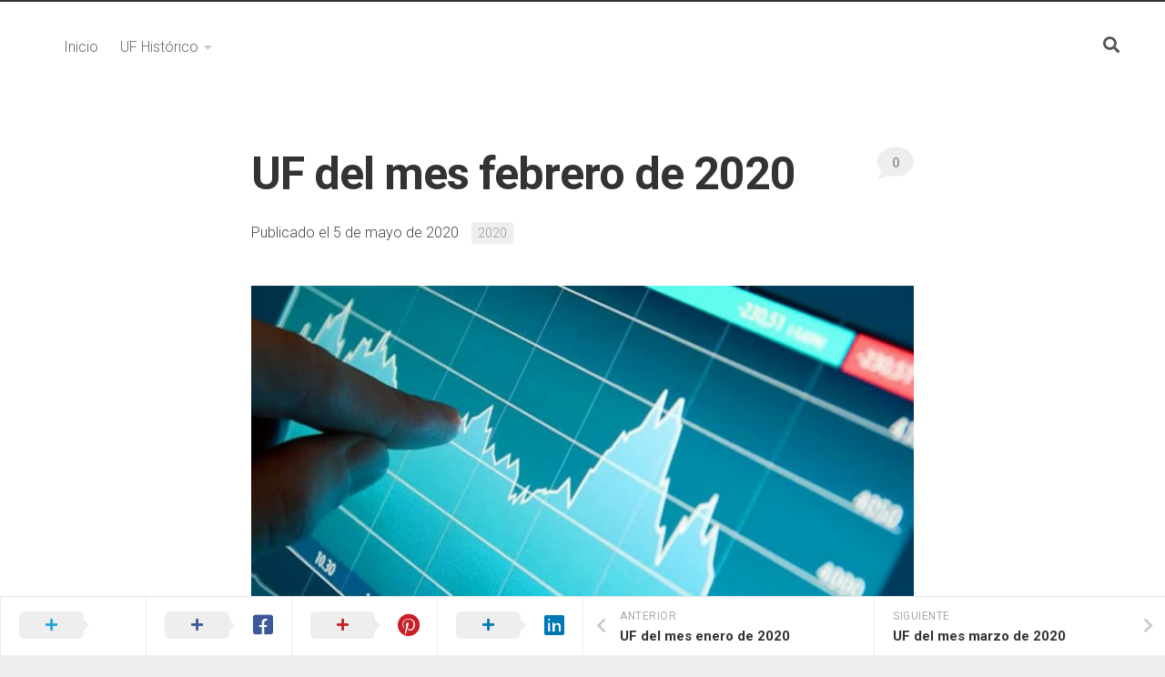

--- FILE ---
content_type: text/html; charset=UTF-8
request_url: https://www.ufaldia.cl/uf-del-mes-febrero-de-2020.html
body_size: 10475
content:
<!DOCTYPE html> 
<html class="no-js" lang="es">

<head><meta http-equiv="Content-Type" content="text/html; charset=utf-8">
    
	<meta name="viewport" content="width=device-width, initial-scale=1.0">
	<link rel="profile" href="https://gmpg.org/xfn/11">
	<link rel="pingback" href="https://www.ufaldia.cl/xmlrpc.php">
	
	<meta name='robots' content='index, follow, max-image-preview:large, max-snippet:-1, max-video-preview:-1' />
<script>document.documentElement.className = document.documentElement.className.replace("no-js","js");</script>

	<!-- This site is optimized with the Yoast SEO plugin v26.6 - https://yoast.com/wordpress/plugins/seo/ -->
	<title>UF del mes febrero de 2020 | Valor UF hoy</title>
	<meta name="description" content="Le presentamos el valor UF para el mes de febrero de 2020." />
	<link rel="canonical" href="https://www.ufaldia.cl/uf-del-mes-febrero-de-2020.html" />
	<meta property="og:locale" content="es_ES" />
	<meta property="og:type" content="article" />
	<meta property="og:title" content="UF del mes febrero de 2020 | Valor UF hoy" />
	<meta property="og:description" content="Le presentamos el valor UF para el mes de febrero de 2020." />
	<meta property="og:url" content="https://www.ufaldia.cl/uf-del-mes-febrero-de-2020.html" />
	<meta property="og:site_name" content="Valor UF hoy" />
	<meta property="article:published_time" content="2020-05-05T14:10:52+00:00" />
	<meta property="og:image" content="https://www.ufaldia.cl/wp-content/uploads/2020/02/valor-uf-historico-chile.jpg" />
	<meta property="og:image:width" content="728" />
	<meta property="og:image:height" content="410" />
	<meta property="og:image:type" content="image/jpeg" />
	<meta name="author" content="Valor UF hoy" />
	<meta name="twitter:card" content="summary_large_image" />
	<meta name="twitter:label1" content="Escrito por" />
	<meta name="twitter:data1" content="Valor UF hoy" />
	<!-- / Yoast SEO plugin. -->


<link rel='dns-prefetch' href='//fonts.googleapis.com' />
<link rel="alternate" type="application/rss+xml" title="Valor UF hoy &raquo; Feed" href="https://www.ufaldia.cl/feed" />
<link rel="alternate" type="application/rss+xml" title="Valor UF hoy &raquo; Feed de los comentarios" href="https://www.ufaldia.cl/comments/feed" />
<link rel="alternate" type="application/rss+xml" title="Valor UF hoy &raquo; Comentario UF del mes febrero de 2020 del feed" href="https://www.ufaldia.cl/uf-del-mes-febrero-de-2020.html/feed" />
<style id='wp-img-auto-sizes-contain-inline-css' type='text/css'>
img:is([sizes=auto i],[sizes^="auto," i]){contain-intrinsic-size:3000px 1500px}
/*# sourceURL=wp-img-auto-sizes-contain-inline-css */
</style>
<style id='wp-block-library-inline-css' type='text/css'>
:root{--wp-block-synced-color:#7a00df;--wp-block-synced-color--rgb:122,0,223;--wp-bound-block-color:var(--wp-block-synced-color);--wp-editor-canvas-background:#ddd;--wp-admin-theme-color:#007cba;--wp-admin-theme-color--rgb:0,124,186;--wp-admin-theme-color-darker-10:#006ba1;--wp-admin-theme-color-darker-10--rgb:0,107,160.5;--wp-admin-theme-color-darker-20:#005a87;--wp-admin-theme-color-darker-20--rgb:0,90,135;--wp-admin-border-width-focus:2px}@media (min-resolution:192dpi){:root{--wp-admin-border-width-focus:1.5px}}.wp-element-button{cursor:pointer}:root .has-very-light-gray-background-color{background-color:#eee}:root .has-very-dark-gray-background-color{background-color:#313131}:root .has-very-light-gray-color{color:#eee}:root .has-very-dark-gray-color{color:#313131}:root .has-vivid-green-cyan-to-vivid-cyan-blue-gradient-background{background:linear-gradient(135deg,#00d084,#0693e3)}:root .has-purple-crush-gradient-background{background:linear-gradient(135deg,#34e2e4,#4721fb 50%,#ab1dfe)}:root .has-hazy-dawn-gradient-background{background:linear-gradient(135deg,#faaca8,#dad0ec)}:root .has-subdued-olive-gradient-background{background:linear-gradient(135deg,#fafae1,#67a671)}:root .has-atomic-cream-gradient-background{background:linear-gradient(135deg,#fdd79a,#004a59)}:root .has-nightshade-gradient-background{background:linear-gradient(135deg,#330968,#31cdcf)}:root .has-midnight-gradient-background{background:linear-gradient(135deg,#020381,#2874fc)}:root{--wp--preset--font-size--normal:16px;--wp--preset--font-size--huge:42px}.has-regular-font-size{font-size:1em}.has-larger-font-size{font-size:2.625em}.has-normal-font-size{font-size:var(--wp--preset--font-size--normal)}.has-huge-font-size{font-size:var(--wp--preset--font-size--huge)}.has-text-align-center{text-align:center}.has-text-align-left{text-align:left}.has-text-align-right{text-align:right}.has-fit-text{white-space:nowrap!important}#end-resizable-editor-section{display:none}.aligncenter{clear:both}.items-justified-left{justify-content:flex-start}.items-justified-center{justify-content:center}.items-justified-right{justify-content:flex-end}.items-justified-space-between{justify-content:space-between}.screen-reader-text{border:0;clip-path:inset(50%);height:1px;margin:-1px;overflow:hidden;padding:0;position:absolute;width:1px;word-wrap:normal!important}.screen-reader-text:focus{background-color:#ddd;clip-path:none;color:#444;display:block;font-size:1em;height:auto;left:5px;line-height:normal;padding:15px 23px 14px;text-decoration:none;top:5px;width:auto;z-index:100000}html :where(.has-border-color){border-style:solid}html :where([style*=border-top-color]){border-top-style:solid}html :where([style*=border-right-color]){border-right-style:solid}html :where([style*=border-bottom-color]){border-bottom-style:solid}html :where([style*=border-left-color]){border-left-style:solid}html :where([style*=border-width]){border-style:solid}html :where([style*=border-top-width]){border-top-style:solid}html :where([style*=border-right-width]){border-right-style:solid}html :where([style*=border-bottom-width]){border-bottom-style:solid}html :where([style*=border-left-width]){border-left-style:solid}html :where(img[class*=wp-image-]){height:auto;max-width:100%}:where(figure){margin:0 0 1em}html :where(.is-position-sticky){--wp-admin--admin-bar--position-offset:var(--wp-admin--admin-bar--height,0px)}@media screen and (max-width:600px){html :where(.is-position-sticky){--wp-admin--admin-bar--position-offset:0px}}

/*# sourceURL=wp-block-library-inline-css */
</style><style id='global-styles-inline-css' type='text/css'>
:root{--wp--preset--aspect-ratio--square: 1;--wp--preset--aspect-ratio--4-3: 4/3;--wp--preset--aspect-ratio--3-4: 3/4;--wp--preset--aspect-ratio--3-2: 3/2;--wp--preset--aspect-ratio--2-3: 2/3;--wp--preset--aspect-ratio--16-9: 16/9;--wp--preset--aspect-ratio--9-16: 9/16;--wp--preset--color--black: #000000;--wp--preset--color--cyan-bluish-gray: #abb8c3;--wp--preset--color--white: #ffffff;--wp--preset--color--pale-pink: #f78da7;--wp--preset--color--vivid-red: #cf2e2e;--wp--preset--color--luminous-vivid-orange: #ff6900;--wp--preset--color--luminous-vivid-amber: #fcb900;--wp--preset--color--light-green-cyan: #7bdcb5;--wp--preset--color--vivid-green-cyan: #00d084;--wp--preset--color--pale-cyan-blue: #8ed1fc;--wp--preset--color--vivid-cyan-blue: #0693e3;--wp--preset--color--vivid-purple: #9b51e0;--wp--preset--gradient--vivid-cyan-blue-to-vivid-purple: linear-gradient(135deg,rgb(6,147,227) 0%,rgb(155,81,224) 100%);--wp--preset--gradient--light-green-cyan-to-vivid-green-cyan: linear-gradient(135deg,rgb(122,220,180) 0%,rgb(0,208,130) 100%);--wp--preset--gradient--luminous-vivid-amber-to-luminous-vivid-orange: linear-gradient(135deg,rgb(252,185,0) 0%,rgb(255,105,0) 100%);--wp--preset--gradient--luminous-vivid-orange-to-vivid-red: linear-gradient(135deg,rgb(255,105,0) 0%,rgb(207,46,46) 100%);--wp--preset--gradient--very-light-gray-to-cyan-bluish-gray: linear-gradient(135deg,rgb(238,238,238) 0%,rgb(169,184,195) 100%);--wp--preset--gradient--cool-to-warm-spectrum: linear-gradient(135deg,rgb(74,234,220) 0%,rgb(151,120,209) 20%,rgb(207,42,186) 40%,rgb(238,44,130) 60%,rgb(251,105,98) 80%,rgb(254,248,76) 100%);--wp--preset--gradient--blush-light-purple: linear-gradient(135deg,rgb(255,206,236) 0%,rgb(152,150,240) 100%);--wp--preset--gradient--blush-bordeaux: linear-gradient(135deg,rgb(254,205,165) 0%,rgb(254,45,45) 50%,rgb(107,0,62) 100%);--wp--preset--gradient--luminous-dusk: linear-gradient(135deg,rgb(255,203,112) 0%,rgb(199,81,192) 50%,rgb(65,88,208) 100%);--wp--preset--gradient--pale-ocean: linear-gradient(135deg,rgb(255,245,203) 0%,rgb(182,227,212) 50%,rgb(51,167,181) 100%);--wp--preset--gradient--electric-grass: linear-gradient(135deg,rgb(202,248,128) 0%,rgb(113,206,126) 100%);--wp--preset--gradient--midnight: linear-gradient(135deg,rgb(2,3,129) 0%,rgb(40,116,252) 100%);--wp--preset--font-size--small: 13px;--wp--preset--font-size--medium: 20px;--wp--preset--font-size--large: 36px;--wp--preset--font-size--x-large: 42px;--wp--preset--spacing--20: 0.44rem;--wp--preset--spacing--30: 0.67rem;--wp--preset--spacing--40: 1rem;--wp--preset--spacing--50: 1.5rem;--wp--preset--spacing--60: 2.25rem;--wp--preset--spacing--70: 3.38rem;--wp--preset--spacing--80: 5.06rem;--wp--preset--shadow--natural: 6px 6px 9px rgba(0, 0, 0, 0.2);--wp--preset--shadow--deep: 12px 12px 50px rgba(0, 0, 0, 0.4);--wp--preset--shadow--sharp: 6px 6px 0px rgba(0, 0, 0, 0.2);--wp--preset--shadow--outlined: 6px 6px 0px -3px rgb(255, 255, 255), 6px 6px rgb(0, 0, 0);--wp--preset--shadow--crisp: 6px 6px 0px rgb(0, 0, 0);}:where(.is-layout-flex){gap: 0.5em;}:where(.is-layout-grid){gap: 0.5em;}body .is-layout-flex{display: flex;}.is-layout-flex{flex-wrap: wrap;align-items: center;}.is-layout-flex > :is(*, div){margin: 0;}body .is-layout-grid{display: grid;}.is-layout-grid > :is(*, div){margin: 0;}:where(.wp-block-columns.is-layout-flex){gap: 2em;}:where(.wp-block-columns.is-layout-grid){gap: 2em;}:where(.wp-block-post-template.is-layout-flex){gap: 1.25em;}:where(.wp-block-post-template.is-layout-grid){gap: 1.25em;}.has-black-color{color: var(--wp--preset--color--black) !important;}.has-cyan-bluish-gray-color{color: var(--wp--preset--color--cyan-bluish-gray) !important;}.has-white-color{color: var(--wp--preset--color--white) !important;}.has-pale-pink-color{color: var(--wp--preset--color--pale-pink) !important;}.has-vivid-red-color{color: var(--wp--preset--color--vivid-red) !important;}.has-luminous-vivid-orange-color{color: var(--wp--preset--color--luminous-vivid-orange) !important;}.has-luminous-vivid-amber-color{color: var(--wp--preset--color--luminous-vivid-amber) !important;}.has-light-green-cyan-color{color: var(--wp--preset--color--light-green-cyan) !important;}.has-vivid-green-cyan-color{color: var(--wp--preset--color--vivid-green-cyan) !important;}.has-pale-cyan-blue-color{color: var(--wp--preset--color--pale-cyan-blue) !important;}.has-vivid-cyan-blue-color{color: var(--wp--preset--color--vivid-cyan-blue) !important;}.has-vivid-purple-color{color: var(--wp--preset--color--vivid-purple) !important;}.has-black-background-color{background-color: var(--wp--preset--color--black) !important;}.has-cyan-bluish-gray-background-color{background-color: var(--wp--preset--color--cyan-bluish-gray) !important;}.has-white-background-color{background-color: var(--wp--preset--color--white) !important;}.has-pale-pink-background-color{background-color: var(--wp--preset--color--pale-pink) !important;}.has-vivid-red-background-color{background-color: var(--wp--preset--color--vivid-red) !important;}.has-luminous-vivid-orange-background-color{background-color: var(--wp--preset--color--luminous-vivid-orange) !important;}.has-luminous-vivid-amber-background-color{background-color: var(--wp--preset--color--luminous-vivid-amber) !important;}.has-light-green-cyan-background-color{background-color: var(--wp--preset--color--light-green-cyan) !important;}.has-vivid-green-cyan-background-color{background-color: var(--wp--preset--color--vivid-green-cyan) !important;}.has-pale-cyan-blue-background-color{background-color: var(--wp--preset--color--pale-cyan-blue) !important;}.has-vivid-cyan-blue-background-color{background-color: var(--wp--preset--color--vivid-cyan-blue) !important;}.has-vivid-purple-background-color{background-color: var(--wp--preset--color--vivid-purple) !important;}.has-black-border-color{border-color: var(--wp--preset--color--black) !important;}.has-cyan-bluish-gray-border-color{border-color: var(--wp--preset--color--cyan-bluish-gray) !important;}.has-white-border-color{border-color: var(--wp--preset--color--white) !important;}.has-pale-pink-border-color{border-color: var(--wp--preset--color--pale-pink) !important;}.has-vivid-red-border-color{border-color: var(--wp--preset--color--vivid-red) !important;}.has-luminous-vivid-orange-border-color{border-color: var(--wp--preset--color--luminous-vivid-orange) !important;}.has-luminous-vivid-amber-border-color{border-color: var(--wp--preset--color--luminous-vivid-amber) !important;}.has-light-green-cyan-border-color{border-color: var(--wp--preset--color--light-green-cyan) !important;}.has-vivid-green-cyan-border-color{border-color: var(--wp--preset--color--vivid-green-cyan) !important;}.has-pale-cyan-blue-border-color{border-color: var(--wp--preset--color--pale-cyan-blue) !important;}.has-vivid-cyan-blue-border-color{border-color: var(--wp--preset--color--vivid-cyan-blue) !important;}.has-vivid-purple-border-color{border-color: var(--wp--preset--color--vivid-purple) !important;}.has-vivid-cyan-blue-to-vivid-purple-gradient-background{background: var(--wp--preset--gradient--vivid-cyan-blue-to-vivid-purple) !important;}.has-light-green-cyan-to-vivid-green-cyan-gradient-background{background: var(--wp--preset--gradient--light-green-cyan-to-vivid-green-cyan) !important;}.has-luminous-vivid-amber-to-luminous-vivid-orange-gradient-background{background: var(--wp--preset--gradient--luminous-vivid-amber-to-luminous-vivid-orange) !important;}.has-luminous-vivid-orange-to-vivid-red-gradient-background{background: var(--wp--preset--gradient--luminous-vivid-orange-to-vivid-red) !important;}.has-very-light-gray-to-cyan-bluish-gray-gradient-background{background: var(--wp--preset--gradient--very-light-gray-to-cyan-bluish-gray) !important;}.has-cool-to-warm-spectrum-gradient-background{background: var(--wp--preset--gradient--cool-to-warm-spectrum) !important;}.has-blush-light-purple-gradient-background{background: var(--wp--preset--gradient--blush-light-purple) !important;}.has-blush-bordeaux-gradient-background{background: var(--wp--preset--gradient--blush-bordeaux) !important;}.has-luminous-dusk-gradient-background{background: var(--wp--preset--gradient--luminous-dusk) !important;}.has-pale-ocean-gradient-background{background: var(--wp--preset--gradient--pale-ocean) !important;}.has-electric-grass-gradient-background{background: var(--wp--preset--gradient--electric-grass) !important;}.has-midnight-gradient-background{background: var(--wp--preset--gradient--midnight) !important;}.has-small-font-size{font-size: var(--wp--preset--font-size--small) !important;}.has-medium-font-size{font-size: var(--wp--preset--font-size--medium) !important;}.has-large-font-size{font-size: var(--wp--preset--font-size--large) !important;}.has-x-large-font-size{font-size: var(--wp--preset--font-size--x-large) !important;}
/*# sourceURL=global-styles-inline-css */
</style>

<style id='classic-theme-styles-inline-css' type='text/css'>
/*! This file is auto-generated */
.wp-block-button__link{color:#fff;background-color:#32373c;border-radius:9999px;box-shadow:none;text-decoration:none;padding:calc(.667em + 2px) calc(1.333em + 2px);font-size:1.125em}.wp-block-file__button{background:#32373c;color:#fff;text-decoration:none}
/*# sourceURL=/wp-includes/css/classic-themes.min.css */
</style>
<link rel='stylesheet' id='widgetopts-styles-css' href='https://www.ufaldia.cl/wp-content/plugins/widget-options/assets/css/widget-options.css?ver=4.1.3' type='text/css' media='all' />
<link rel='stylesheet' id='minimer-style-css' href='https://www.ufaldia.cl/wp-content/themes/minimer/style.css' type='text/css' media='all' />
<style id='minimer-style-inline-css' type='text/css'>
body { font-family: "Roboto", Arial, sans-serif; }

.entry-header,
.entry-content,
.entry-footer,
.pagination,
.page-title,
.page-title-inner,
.front-widgets { max-width: 728px; }
				

.entry-media { max-width: 728px; }
				

body.page .entry-header,
body.page .entry-content,
body.page .entry-footer { max-width: 728px; }
				

/*# sourceURL=minimer-style-inline-css */
</style>
<link rel='stylesheet' id='minimer-responsive-css' href='https://www.ufaldia.cl/wp-content/themes/minimer/responsive.css' type='text/css' media='all' />
<link rel='stylesheet' id='minimer-font-awesome-css' href='https://www.ufaldia.cl/wp-content/themes/minimer/fonts/all.min.css' type='text/css' media='all' />
<link rel='stylesheet' id='roboto-css' href='//fonts.googleapis.com/css?family=Roboto%3A400%2C300italic%2C300%2C400italic%2C700&#038;subset=latin%2Clatin-ext' type='text/css' media='all' />
<script type="text/javascript" src="https://www.ufaldia.cl/wp-includes/js/jquery/jquery.min.js?ver=3.7.1" id="jquery-core-js"></script>
<script type="text/javascript" src="https://www.ufaldia.cl/wp-content/themes/minimer/js/slick.min.js" id="minimer-slick-js"></script>
<link rel="https://api.w.org/" href="https://www.ufaldia.cl/wp-json/" /><link rel="alternate" title="JSON" type="application/json" href="https://www.ufaldia.cl/wp-json/wp/v2/posts/245" /><link rel="EditURI" type="application/rsd+xml" title="RSD" href="https://www.ufaldia.cl/xmlrpc.php?rsd" />

<link rel='shortlink' href='https://www.ufaldia.cl/?p=245' />
<link rel="icon" href="https://www.ufaldia.cl/wp-content/uploads/2020/02/cropped-icono-valor-uf-hoy-150x150.png" sizes="32x32" />
<link rel="icon" href="https://www.ufaldia.cl/wp-content/uploads/2020/02/cropped-icono-valor-uf-hoy-200x200.png" sizes="192x192" />
<link rel="apple-touch-icon" href="https://www.ufaldia.cl/wp-content/uploads/2020/02/cropped-icono-valor-uf-hoy-200x200.png" />
<meta name="msapplication-TileImage" content="https://www.ufaldia.cl/wp-content/uploads/2020/02/cropped-icono-valor-uf-hoy-300x300.png" />
		<style type="text/css" id="wp-custom-css">
			.bajada-converion {
	font-size: 14px;
	font-weight: 300;
	color: #707070;
	margin-top: 25px;
	text-align: center;
}
#calculadora-dolar i.fa {
	color: #32ab9f !important;
	font-size: 16px;
}
#switch {
	background: none;
	border: none;
	padding: 0;
	cursor: pointer;
	margin-right: 10px;
	margin-left: 11px;
}


#tablas {
	margin: 30px 0;
}
#inferior {
	margin-top: 30px;
}
#vlr-dolar {
	background-color: #fff;
	font-size: 22px;
	padding: 25px 0;
	color: #32ab9f;
	letter-spacing: 0px;
	text-align: center;
	margin: 35px 0;
	font-weight: bold;
	border-radius: inherit !important;
	border-top: 1px solid #eaeaea;
	border-bottom: 1px solid #eaeaea;
}
.vl-dolar{
display: inline-block;
}
.ft {
	margin-right: 15px;
	margin-left: 11px;
	color: #b1b1b1;
}
.subtitulo-dolar {
	font-size: 1.0rem !important;
	font-weight: 300;
	color: #303336;
	margin-bottom:25px;
}

#calculadora-dolar table th {
background-color: transparent;
vertical-align: middle;
	color: #333;
	font-size: 1.2rem !important;
	font-weight: 400;
border-bottom: transparent;
padding-right: 5px !important;
}
.valor-e {
	margin-left: 0px;
	border: 1px solid #d2d2d2;
	padding: 7px 12px;
	display: block;
	background: #eeeeee;
	text-align: center;
	font-size: 14px;
	background-image:inherit;
	background-size: 22px 15px;
	background-repeat: no-repeat;
	background-position: right 9px center;
		max-width: 300px;
}
#caja2 {
	border: 1px solid #d2d2d2;
	text-align: center;
	font-weight: normal;
	height: 50px;
	border-radius: 0 0px 3px 3px;
	margin-top: -1px;
	color: #606060;
}
#calculadora-dolar i.fa {
	color: #b1b1b1;
	font-size: 16px;
}
.valor-c {
	margin-left: 0px;
	border: 1px solid #d2d2d2;
	padding: 7px 12px;
	display: block;
	background: #eeeeee;
	text-align: center;
	font-size: 14px;
	background-image: url("/wp-content/themes/minimer/img/clp.png");
	background-size: 22px 15px;
	background-repeat: no-repeat;
	background-position: right 9px center;
		max-width: 300px;
}
#caja1 {
	border: 1px solid #d2d2d2;
	font-weight: normal;
	height: 50px;
	border-radius: 0 0px 3px 3px;
	margin-top: -1px;
	text-align: center;
	color: #cc7a00 !important;

}
.valor-e span {
	margin-left: 4px;
}
.valor-c span {
	margin-left: 4px;
}
input[type=number] {
  -moz-appearance: textfield;
}
table {
	border-collapse: collapse;
	border-spacing: 0;
	width: 100%;
	empty-cells: show;
	font-size: 15px;
	line-height: 24px;
}
input, select, textarea {
	display: block;
	font-family: inherit;
	font-size: 1rem;
	height: 2.5rem;
	outline: 0;
	vertical-align: middle;
	background-color: #fff;
	border: 1px solid #f1f1f1;
	border-radius: 3px;
	box-shadow: none;
	padding: 0 12px;
	max-width: 300px;
	width: 100%;
}
.site-title a {
	display: block;
	color: #333;
	max-width: 100%;
	font-size: 13px;
	text-transform: uppercase;
	letter-spacing: 5px;
}

.home .entry-header .entry-title {
	text-align: center;
}
.fecha-hoy {
	text-align: center;
	color: #707070;
}
.home .entry-footer.group {
	padding: 0;
	margin-bottom: 0px;
	margin-top: 10px;
}
.comment-form-cookies-consent{
	
display:none;
}
#commentform p.form-submit {
    margin-top: 25px;
    display: inline-block;
}
#reply-title {
	font-size: 1.0rem !important;
	font-weight: 300;
	color: #303336;
	margin-bottom: 25px;
}
#respond {
	position: relative;
	border-bottom: 1px solid #eaeaea;
	padding-bottom: 26px;
}
.valh {
	margin-top: 35px !important;
}

.site-title {
	display: none;
}

#nav-header.nav-container {
	float: left;
}

@media all and (max-width:520px){
	
	.valor-e {
	max-width: 110px;
text-align:left;
}
.valor-c {
	max-width: 110px;
text-align:left;
}
#caja2 {
	max-width: 110px;
        height: 45px;
font-size:16px;
text-align:left;
}
#caja1 {
	max-width: 110px;
       height: 45px;
font-size:16px;
text-align:left;
}

.valor-e span {
	display:none;
}
.valor-c span {
	display:none;
}
.valor-i {
	margin-left: 5px;
	margin-right: 5px;
}
#calculadora-dolar table th {
	font-size: 14px !important;
	padding: 0px !important;
}

#calculadora-dolar i.fa {
	padding: 0 7px;
}
input {
	width: auto;
}
	.subtitulo-dolar {
	text-align: center !important;
}

	#reply-title {
	text-align: center !important;
}
	
}


@media only screen and (max-width: 820px) and (min-width: 521px) { 

	
	.valor-e {
	max-width: 204px;
text-align:center
}
.valor-c {
	max-width: 204px;
text-align:center;
}
#caja2 {
	max-width: 204px;
        height: 45px;
font-size:16px;
text-align:center;
}
#caja1 {
	max-width: 204px;
       height: 45px;
font-size:16px;
text-align:center;
}
}

.entry h3 {
	margin-top: 30px;
	margin-bottom: 30px !important;
}
.wpcf7-form-control.wpcf7-textarea {
	height: 200px;
	margin-bottom: 35px;
}
#footer {
	padding-bottom: 25px;
}
#copyright {
	text-align: left;
}
.entry table {
	font-size: 16px;
	margin-top: 50px;
}
.single .entry table td {
	padding: 15px;

}
.single .entry table th {
	padding: 15px;
}
.fam {
	margin-top: -20px !important;
	margin-bottom: 30px;
	color:#707070;
}



.nt-a {
	color: #ccc;
	display: block;
	font-size: 12px;
	font-weight: 300;
	line-height: 20px;
	margin-bottom: 6px;
	text-align: center;
}
.al-o {
	float: right;
	margin-bottom: 35px;
	margin-left: 20px;
	margin-right: -10px;
	position: relative;
	z-index: 9;
}
.btn-success {
	font-size: 17px;
	border-radius: 3px;
	color: #fff !important;
	background: #ff5722;
	display: inline-block;
	padding: 10px 30px;
	width: auto;
	font-weight: 600;
	box-sizing: initial;
	margin: 25px 0;
}
#wrapper {
	border-top: 2px solid #333 !important;
}
.ic-ntd {
	padding-right: 6px;
}
.entry a:hover {
	box-shadow: inherit;
}
.entry a {
	box-shadow: inherit;
}
.entry .wp-caption {
	background: transparent;
}
.entry-media {
	text-align: center;
}
.nt {
	color: #ff5723;
	font-size: 27px;
	font-weight: 600;
	margin: 26px 0 24px;
	display: block;
}
.ic-nta {
	padding-right: 8px;
	font-size: 20px;
}
.paoc-popup-modal h3{
	font-size: 28px;
	letter-spacing: -0.5px;
	font-weight: 600;
  line-height: 1.3em;
	margin-bottom: 20px;

}
.paoc-popup-modal ol{
	list-style: decimal;
}
.paoc-popup-modal  ol {
	padding-left: 19px;
	font-weight: 300;
	margin-bottom: 15px;
}
.paoc-popup-modal  li {
	padding-left: 9px;
	margin-bottom: 2px;
}
.paoc-popup-modal, .paoc-popup-modal p {
	line-height: 1.6em;
	margin-bottom: 1em;
	font-size: 19px;
}
.paoc-popup-modal-cnt {
	padding: 35px;
}
.table-bordered {
	border: 1px solid #ddd;
}

.table > thead > tr > th {
	vertical-align: middle;
	border: 1px solid #ddd;
	background: #f5f5f5 none repeat scroll 0 0;
	padding: 7px;
}
.table > tbody > tr > td {
    padding: 8px;
    line-height: 1.42857143;
    vertical-align: middle;
    border: 1px solid #ddd;
    text-align: center;
}
.tl {
	text-align: left !important;
	background: #FCFCFC;
}
.ti {
	background: #F6EFE9;
}
.entry ol, .entry ul {
	margin: 0 0 30px 30px;
}
.well {
	min-height: 20px;
	padding: 19px;
	margin-bottom: 20px;
	background-color: #f5f5f5;
	border: 1px solid #e3e3e3;
	border-radius: 4px;
	-webkit-box-shadow: inset 0 1px 1px rgba(0, 0, 0, .05);
	box-shadow: inset 0 1px 1px rgba(0, 0, 0, .05);
	color: #555555;
	font-size: 18px;
	margin-left: 7px;
	line-height: 27px;
}
.entry h2, .entry h3, .entry h4, .entry h5, .entry h6 {
	margin-bottom: 25px;
	font-weight: 600;
	line-height: 1.3em;
}
.nav > li {
    font-weight: 300;
}
.heading i {
	display: none;
}
.entry-category {
	margin-left: 10px;
}
#commentform p.form-submit {
	margin-top: 20px;
}
.hide{display:none;}

#superior {
	text-align: center;
}
#page {
	padding-top: 30px;
	padding-bottom: 30px;
}
.entry-header .entry-meta {
	font-weight: 300;
	font-size: 16px;
}
@media all and (max-width:820px){
	.site-title a img {
	margin: 0 18px !important;
		max-height: 45px !important;

}
	#nav-header.nav-container {
	display: none;
}
	.al-o {
	float: inherit !important;
	margin-left: 0 !important;
	margin-right: 0 !important;
	text-align: center;
}
	.posted-on {
	display: none;
}
	.entry-header .entry-meta {
	font-weight: 300;
	font-size: 13px !important;
}	
	#footer {
	padding-bottom: 5px !important;
}
	#footer-bottom .pad {
	padding-top: 30px !important;
	padding-bottom: 10px !important;
}
	#footer-bottom #back-to-top i {
	font-size: 25px !important;
	top: 2px !important;
}
	
}

@media all and (max-width:520px){
.btn-success {
	display: inherit !important;
	padding: 10px 0px !important;
	width: auto;
	font-weight: 600;
	margin: 30px auto !important;
	text-align: center;
	max-width: 170px;
}
	.entry h2 {
	font-size: 24px !important;
}
	.entry-header {
	margin: 25px auto !important;
}
	#page {
	padding-top: 15px !important;
}
}


		</style>
		<style id="kirki-inline-styles"></style>	

	<!-- Global site tag (gtag.js) - Google Analytics -->
<script async src="https://www.googletagmanager.com/gtag/js?id=UA-158210092-1"></script>
<script>
  window.dataLayer = window.dataLayer || [];
  function gtag(){dataLayer.push(arguments);}
  gtag('js', new Date());

  gtag('config', 'UA-158210092-1');
</script>

	


	

	
</head>

<body class="wp-singular post-template-default single single-post postid-245 single-format-standard wp-theme-minimer col-1c full-width logged-out">


<a class="skip-link screen-reader-text" href="#page">Skip to content</a>

<div id="wrapper">
	
	<div>
		<header id="header" class="hide-on-scroll-down">

			<div class="group pad">
				<p class="site-title"><a href="https://www.ufaldia.cl/" rel="home">Valor UF hoy</a></p>
																						<p class="site-description"></p>
								
									<div class="toggle-search"><i class="fas fa-search"></i></div>
					<div class="search-expand">
						<div class="search-expand-inner">
							<form method="get" class="searchform themeform" action="https://www.ufaldia.cl/">
	<div>
		<input type="text" class="search" name="s" onblur="if(this.value=='')this.value='Buscar...';" onfocus="if(this.value=='Buscar...')this.value='';" value="Buscar..." />
	</div>
</form>						</div>
					</div>
								
									<nav class="nav-container group" id="nav-header">
						<div class="nav-toggle"><i class="fas fa-bars"></i></div>
						<div class="nav-text"><!-- put your mobile menu text here --></div>
						<div class="nav-wrap container"><ul id="menu-superior" class="nav container-inner group"><li id="menu-item-132" class="menu-item menu-item-type-custom menu-item-object-custom menu-item-132"><a href="/">Inicio</a></li>
<li id="menu-item-159" class="menu-item menu-item-type-taxonomy menu-item-object-category current-post-ancestor menu-item-has-children menu-item-159"><a href="https://www.ufaldia.cl/uf-historico">UF Histórico</a>
<ul class="sub-menu">
	<li id="menu-item-161" class="menu-item menu-item-type-taxonomy menu-item-object-category current-post-ancestor current-menu-parent current-post-parent menu-item-161"><a href="https://www.ufaldia.cl/uf-historico/2020">2020</a></li>
	<li id="menu-item-160" class="menu-item menu-item-type-taxonomy menu-item-object-category menu-item-160"><a href="https://www.ufaldia.cl/uf-historico/2019">2019</a></li>
</ul>
</li>
</ul></div>				
					</nav><!--/#nav-header-->
								
								
			</div>
			
		</header><!--/#header-->
	</div><!--/#header-sticky-->
	
		
	

	
	<div class="container" id="page">
		<div class="container-inner">			
			<div class="main">
				<div class="main-inner group">

<div class="content">
	
			<article id="post-245" class="post-245 post type-post status-publish format-standard has-post-thumbnail category-4">	
			
			<div class="post-wrapper group">
				<header class="entry-header group">
					<h1 class="entry-title">UF del mes febrero de 2020</h1>
					<div class="entry-meta">
						<span class="posted-on">Publicado el 5 de mayo de 2020</span>

						<span class="entry-category"><a href="https://www.ufaldia.cl/uf-historico/2020" rel="category tag">2020</a></span>
													<a class="entry-comments" href="https://www.ufaldia.cl/uf-del-mes-febrero-de-2020.html#respond"><i class="fas fa-comment"></i><span>0</span></a>
											</div>
				</header>
				<div class="entry-media">
																		<img width="729" height="410" src="https://www.ufaldia.cl/wp-content/uploads/2020/02/valor-uf-historico-chile-729x410.jpg" class="attachment-minimer-large size-minimer-large wp-post-image" alt="Valor UF histórico" decoding="async" fetchpriority="high" srcset="https://www.ufaldia.cl/wp-content/uploads/2020/02/valor-uf-historico-chile-729x410.jpg 729w, https://www.ufaldia.cl/wp-content/uploads/2020/02/valor-uf-historico-chile-300x169.jpg 300w, https://www.ufaldia.cl/wp-content/uploads/2020/02/valor-uf-historico-chile-520x292.jpg 520w, https://www.ufaldia.cl/wp-content/uploads/2020/02/valor-uf-historico-chile.jpg 728w" sizes="(max-width: 729px) 100vw, 729px" />															</div>
				<div class="entry-content">
					<div class="entry themeform">	
						<p>Le presentamos el valor UF para el mes de febrero de 2020:</p>
<table class="table">
<tbody>
<tr>
<th class="text-right">Día</th>
<th class="text-right">UF en pesos</th>
</tr>
<tr>
<td class="text-right">Sábado 1</td>
<td class="text-right">28.339,17</td>
</tr>
<tr>
<td class="text-right">Domingo 2</td>
<td class="text-right">28.340,08</td>
</tr>
<tr>
<td class="text-right">Lunes 3</td>
<td class="text-right">28.341,00</td>
</tr>
<tr>
<td class="text-right">Martes 4</td>
<td class="text-right">28.341,91</td>
</tr>
<tr>
<td class="text-right">Miércoles 5</td>
<td class="text-right">28.342,82</td>
</tr>
<tr>
<td class="text-right">Jueves 6</td>
<td class="text-right">28.343,74</td>
</tr>
<tr>
<td class="text-right">Viernes 7</td>
<td class="text-right">28.344,65</td>
</tr>
<tr>
<td class="text-right">Sábado 8</td>
<td class="text-right">28.345,56</td>
</tr>
<tr>
<td class="text-right">Domingo 9</td>
<td class="text-right">28.346,48</td>
</tr>
<tr>
<td class="text-right">Lunes 10</td>
<td class="text-right">28.352,33</td>
</tr>
<tr>
<td class="text-right">Martes 11</td>
<td class="text-right">28.358,18</td>
</tr>
<tr>
<td class="text-right">Miércoles 12</td>
<td class="text-right">28.364,03</td>
</tr>
<tr>
<td class="text-right">Jueves 13</td>
<td class="text-right">28.369,88</td>
</tr>
<tr>
<td class="text-right">Viernes 14</td>
<td class="text-right">28.375,73</td>
</tr>
<tr>
<td class="text-right">Sábado 15</td>
<td class="text-right">28.381,59</td>
</tr>
<tr>
<td class="text-right">Domingo 16</td>
<td class="text-right">28.387,44</td>
</tr>
<tr>
<td class="text-right">Lunes 17</td>
<td class="text-right">28.393,30</td>
</tr>
<tr>
<td class="text-right">Martes 18</td>
<td class="text-right">28.399,15</td>
</tr>
<tr>
<td class="text-right">Miércoles 19</td>
<td class="text-right">28.405,01</td>
</tr>
<tr>
<td class="text-right">Jueves 20</td>
<td class="text-right">28.410,87</td>
</tr>
<tr>
<td class="text-right">Viernes 21</td>
<td class="text-right">28.416,73</td>
</tr>
<tr>
<td class="text-right">Sábado 22</td>
<td class="text-right">28.422,60</td>
</tr>
<tr>
<td class="text-right">Domingo 23</td>
<td class="text-right">28.428,46</td>
</tr>
<tr>
<td class="text-right">Lunes 24</td>
<td class="text-right">28.434,32</td>
</tr>
<tr>
<td class="text-right">Martes 25</td>
<td class="text-right">28.440,19</td>
</tr>
<tr>
<td class="text-right">Miércoles 26</td>
<td class="text-right">28.446,06</td>
</tr>
<tr>
<td class="text-right">Jueves 27</td>
<td class="text-right">28.451,93</td>
</tr>
<tr>
<td class="text-right">Viernes 28</td>
<td class="text-right">28.457,80</td>
</tr>
<tr>
<td class="text-right">Sábado 29</td>
<td class="text-right">28.463,67</td>
</tr>
</tbody>
</table>
												<div class="clear"></div>				
					</div><!--/.entry-->
				</div>
				<div class="entry-footer group">
					
										
					<div class="clear"></div>
					
										
					<div class="entry-bar">
						<div class="entry-bar-left">
							
	<div class="sharrre-container sharrre-header group">
		<span>Share</span>
		<div id="twitter" class="sharrre">
			<a class="box group" href="https://twitter.com/intent/tweet?url=https://www.ufaldia.cl/uf-del-mes-febrero-de-2020.html&text=UF del mes febrero de 2020" title="Share on X">
				<div class="count"><i class="fas fa-plus"></i></div><div class="share"><i class="fab fa-x-twitter"></i></div>
			</a>
		</div>
		<div id="facebook" class="sharrre">
			<a class="box group" href="https://www.facebook.com/sharer/sharer.php?u=https://www.ufaldia.cl/uf-del-mes-febrero-de-2020.html" title="Share on Facebook">
				<div class="count"><i class="fas fa-plus"></i></div><div class="share"><i class="fab fa-facebook-square"></i></div>
			</a>
		</div>
		<div id="pinterest" class="sharrre">
			<a class="box group" href="https://pinterest.com/pin/create/button/?url=https://www.ufaldia.cl/uf-del-mes-febrero-de-2020.html&media=&description=UF del mes febrero de 2020" title="Share on Pinterest">
				<div class="count"><i class="fas fa-plus"></i></div><div class="share"><i class="fab fa-pinterest"></i></div>
			</a>
		</div>
		<div id="linkedin" class="sharrre">
			<a class="box group" href="https://www.linkedin.com/shareArticle?mini=true&url=https://www.ufaldia.cl/uf-del-mes-febrero-de-2020.html" title="Share on LinkedIn">
				<div class="count"><i class="fas fa-plus"></i></div><div class="share"><i class="fab fa-linkedin"></i></div>
			</a>
		</div>
	</div><!--/.sharrre-container-->
	
							</div>
						<div class="entry-bar-right">
								<ul class="post-nav group">
		<li class="next"><a href="https://www.ufaldia.cl/uf-del-mes-marzo-de-2020.html" rel="next"><i class="fas fa-chevron-right"></i><strong>Siguiente</strong> <span>UF del mes marzo de 2020</span></a></li>
		<li class="previous"><a href="https://www.ufaldia.cl/uf-del-mes-enero-de-2020.html" rel="prev"><i class="fas fa-chevron-left"></i><strong>Anterior</strong> <span>UF del mes enero de 2020</span></a></li>
	</ul>
						</div>
					</div>

					

<h4 class="heading">
	<i class="fas fa-hand-point-right"></i>Valores históricos:</h4>

<ul class="related-posts group">
	
		<li class="related">
		<article class="related-post">

			<div class="related-thumbnail">
				<a href="https://www.ufaldia.cl/uf-del-mes-abril-de-2020.html">
											<img width="520" height="292" src="https://www.ufaldia.cl/wp-content/uploads/2020/02/valor-uf-historico-chile-520x292.jpg" class="attachment-minimer-medium size-minimer-medium wp-post-image" alt="Valor UF histórico" decoding="async" srcset="https://www.ufaldia.cl/wp-content/uploads/2020/02/valor-uf-historico-chile-520x292.jpg 520w, https://www.ufaldia.cl/wp-content/uploads/2020/02/valor-uf-historico-chile-300x169.jpg 300w, https://www.ufaldia.cl/wp-content/uploads/2020/02/valor-uf-historico-chile-729x410.jpg 729w, https://www.ufaldia.cl/wp-content/uploads/2020/02/valor-uf-historico-chile.jpg 728w" sizes="(max-width: 520px) 100vw, 520px" />																								</a>
			</div><!--/.post-thumbnail-->
			
			<div class="related-inner">
				
				<h4 class="related-title">
					<a href="https://www.ufaldia.cl/uf-del-mes-abril-de-2020.html" rel="bookmark">UF del mes abril de 2020</a>
				</h4><!--/.post-title-->
			
			</div><!--/.related-inner-->

		</article>
	</li><!--/.related-->
		<li class="related">
		<article class="related-post">

			<div class="related-thumbnail">
				<a href="https://www.ufaldia.cl/uf-del-mes-marzo-de-2020.html">
											<img width="520" height="292" src="https://www.ufaldia.cl/wp-content/uploads/2020/02/valor-uf-historico-chile-520x292.jpg" class="attachment-minimer-medium size-minimer-medium wp-post-image" alt="Valor UF histórico" decoding="async" srcset="https://www.ufaldia.cl/wp-content/uploads/2020/02/valor-uf-historico-chile-520x292.jpg 520w, https://www.ufaldia.cl/wp-content/uploads/2020/02/valor-uf-historico-chile-300x169.jpg 300w, https://www.ufaldia.cl/wp-content/uploads/2020/02/valor-uf-historico-chile-729x410.jpg 729w, https://www.ufaldia.cl/wp-content/uploads/2020/02/valor-uf-historico-chile.jpg 728w" sizes="(max-width: 520px) 100vw, 520px" />																								</a>
			</div><!--/.post-thumbnail-->
			
			<div class="related-inner">
				
				<h4 class="related-title">
					<a href="https://www.ufaldia.cl/uf-del-mes-marzo-de-2020.html" rel="bookmark">UF del mes marzo de 2020</a>
				</h4><!--/.post-title-->
			
			</div><!--/.related-inner-->

		</article>
	</li><!--/.related-->
		<li class="related">
		<article class="related-post">

			<div class="related-thumbnail">
				<a href="https://www.ufaldia.cl/uf-del-mes-enero-de-2020.html">
											<img width="520" height="292" src="https://www.ufaldia.cl/wp-content/uploads/2020/02/valor-uf-historico-chile-520x292.jpg" class="attachment-minimer-medium size-minimer-medium wp-post-image" alt="Valor UF histórico" decoding="async" loading="lazy" srcset="https://www.ufaldia.cl/wp-content/uploads/2020/02/valor-uf-historico-chile-520x292.jpg 520w, https://www.ufaldia.cl/wp-content/uploads/2020/02/valor-uf-historico-chile-300x169.jpg 300w, https://www.ufaldia.cl/wp-content/uploads/2020/02/valor-uf-historico-chile-729x410.jpg 729w, https://www.ufaldia.cl/wp-content/uploads/2020/02/valor-uf-historico-chile.jpg 728w" sizes="auto, (max-width: 520px) 100vw, 520px" />																								</a>
			</div><!--/.post-thumbnail-->
			
			<div class="related-inner">
				
				<h4 class="related-title">
					<a href="https://www.ufaldia.cl/uf-del-mes-enero-de-2020.html" rel="bookmark">UF del mes enero de 2020</a>
				</h4><!--/.post-title-->
			
			</div><!--/.related-inner-->

		</article>
	</li><!--/.related-->
		
</ul><!--/.post-related-->

					
					
<div id="comments" class="themeform">
	
	
					<!-- comments open, no comments -->
			
		
		<div id="respond" class="comment-respond">
		<h3 id="reply-title" class="comment-reply-title">Comentarios <small><a rel="nofollow" id="cancel-comment-reply-link" href="/uf-del-mes-febrero-de-2020.html#respond" style="display:none;">Cancelar la respuesta</a></small></h3><form action="https://www.ufaldia.cl/wp-comments-post.php" method="post" id="commentform" class="comment-form"><p class="comment-notes"><span id="email-notes">Tu dirección de correo electrónico no será publicada.</span> <span class="required-field-message">Los campos obligatorios están marcados con <span class="required">*</span></span></p><p class="comment-form-comment"><label for="comment">Comentario <span class="required">*</span></label> <textarea id="comment" name="comment" cols="45" rows="8" maxlength="65525" required="required"></textarea></p><p class="comment-form-author"><label for="author">Nombre <span class="required">*</span></label> <input id="author" name="author" type="text" value="" size="30" maxlength="245" autocomplete="name" required="required" /></p>
<p class="comment-form-email"><label for="email">Correo electrónico <span class="required">*</span></label> <input id="email" name="email" type="text" value="" size="30" maxlength="100" aria-describedby="email-notes" autocomplete="email" required="required" /></p>
<p class="comment-form-cookies-consent"><input id="wp-comment-cookies-consent" name="wp-comment-cookies-consent" type="checkbox" value="yes" /> <label for="wp-comment-cookies-consent">Guarda mi nombre, correo electrónico y web en este navegador para la próxima vez que comente.</label></p>
<p class="form-submit"><input name="submit" type="submit" id="submit" class="submit" value="Publicar el comentario" /> <input type='hidden' name='comment_post_ID' value='245' id='comment_post_ID' />
<input type='hidden' name='comment_parent' id='comment_parent' value='0' />
</p><p style="display: none;"><input type="hidden" id="akismet_comment_nonce" name="akismet_comment_nonce" value="1fe6f27647" /></p><p style="display: none !important;" class="akismet-fields-container" data-prefix="ak_"><label>&#916;<textarea name="ak_hp_textarea" cols="45" rows="8" maxlength="100"></textarea></label><input type="hidden" id="ak_js_1" name="ak_js" value="25"/><script>document.getElementById( "ak_js_1" ).setAttribute( "value", ( new Date() ).getTime() );</script></p></form>	</div><!-- #respond -->
	
</div><!--/#comments-->					
				</div>
			</div>

		</article><!--/.post-->
		
</div><!--/.content-->


				</div><!--/.main-inner-->
			</div><!--/.main-->	
		</div><!--/.container-inner-->
	</div><!--/.container-->
	
	<footer id="footer">
	
					
				
					<nav class="nav-container group" id="nav-footer">
				<div class="nav-toggle"><i class="fas fa-bars"></i></div>
				<div class="nav-text"><!-- put your mobile menu text here --></div>
				<div class="nav-wrap"><ul id="menu-inferior" class="nav container group"><li id="menu-item-148" class="menu-item menu-item-type-post_type menu-item-object-page menu-item-privacy-policy menu-item-148"><a rel="privacy-policy" href="https://www.ufaldia.cl/politica-de-privacidad">Políticas de Privacidad</a></li>
<li id="menu-item-150" class="menu-item menu-item-type-post_type menu-item-object-page menu-item-150"><a href="https://www.ufaldia.cl/mapa-del-sitio">Mapa del sitio</a></li>
<li id="menu-item-149" class="menu-item menu-item-type-post_type menu-item-object-page menu-item-149"><a href="https://www.ufaldia.cl/contacto">Contacto</a></li>
</ul></div>
			</nav><!--/#nav-footer-->
				
		<div id="footer-bottom">
			
			<a id="back-to-top" href="#"><i class="fas fa-angle-up"></i></a>
				
			<div class="pad group">
				
				<div class="grid one-full">
					
										
					<div id="copyright">
													<p>Valor UF hoy &copy; 2026. </p>
											</div><!--/#copyright-->
					
										
				</div>
				
				<div class="grid one-full">	
																				</div>
			
			</div><!--/.pad-->

		</div><!--/#footer-bottom-->

	</footer><!--/#footer-->
	
</div><!--/#wrapper-->

<script type="speculationrules">
{"prefetch":[{"source":"document","where":{"and":[{"href_matches":"/*"},{"not":{"href_matches":["/wp-*.php","/wp-admin/*","/wp-content/uploads/*","/wp-content/*","/wp-content/plugins/*","/wp-content/themes/minimer/*","/*\\?(.+)"]}},{"not":{"selector_matches":"a[rel~=\"nofollow\"]"}},{"not":{"selector_matches":".no-prefetch, .no-prefetch a"}}]},"eagerness":"conservative"}]}
</script>
	<script>
	/(trident|msie)/i.test(navigator.userAgent)&&document.getElementById&&window.addEventListener&&window.addEventListener("hashchange",function(){var t,e=location.hash.substring(1);/^[A-z0-9_-]+$/.test(e)&&(t=document.getElementById(e))&&(/^(?:a|select|input|button|textarea)$/i.test(t.tagName)||(t.tabIndex=-1),t.focus())},!1);
	</script>
	<script type="text/javascript" src="https://www.ufaldia.cl/wp-content/themes/minimer/js/jquery.fitvids.js" id="minimer-fitvids-js"></script>
<script type="text/javascript" src="https://www.ufaldia.cl/wp-content/themes/minimer/js/jq-sticky-anything.min.js" id="minimer-jq-sticky-anything-js"></script>
<script type="text/javascript" src="https://www.ufaldia.cl/wp-content/themes/minimer/js/scripts.js" id="minimer-scripts-js"></script>
<script type="text/javascript" src="https://www.ufaldia.cl/wp-includes/js/comment-reply.min.js" id="comment-reply-js" async="async" data-wp-strategy="async" fetchpriority="low"></script>
<script defer type="text/javascript" src="https://www.ufaldia.cl/wp-content/plugins/akismet/_inc/akismet-frontend.js?ver=1766438193" id="akismet-frontend-js"></script>





</body>
</html>

--- FILE ---
content_type: text/css
request_url: https://www.ufaldia.cl/wp-content/themes/minimer/responsive.css
body_size: 1892
content:
#wrapper { min-width: 320px; }

@media only screen and (max-width: 1220px) {
	.site-description { display: none; }
}
@media only screen and (max-width: 960px) {
	.col-2cr .s1,
	.col-2cl .s1 { margin-top: 60px; }
	.sidebar-skew { top: -58px; }
	#profile-image { background: #444;  }
	#profile-image img { margin: 0 auto; } 
	#page { padding-bottom: 0; }
}

@media only screen and (min-width: 620px) and (max-width: 960px) {	
	#profile:after,
	.sidebar-skew-bottom { display: none; }
	.sidebar-skewed { position: relative; }
	.s1 { padding-top: 0; box-sizing: border-box; }
	.col-2cr .s1 { padding-left: 320px; }
	.col-2cr .s1 .sidebar-content { float: right; }
	.col-2cr .s1 .sidebar-skewed { float: left; margin-left: -320px; width: 320px; box-shadow: inset -1px -1px 0 rgba(255,255,255,0.1); }
	.col-2cl .s1 { padding-right: 320px; }
	.col-2cl .s1 .sidebar-content { float: left; }
	.col-2cl .s1 .sidebar-skewed { float: right; margin-right: -320px; width: 320px; box-shadow: inset 1px -1px 0 rgba(255,255,255,0.1); }
}

@media only screen and (max-width: 619px) {
	.sidebar-skew-bottom { display: none; }
	.s1 { padding-top: 0; }
	.s1 .sidebar-skewed { width: 320px; position: relative; }
	.col-2cl .skew-clear { display: block; }
	.col-2cr .s1 .sidebar-skewed:after { background: #fff; content:""; width: 100%; position: absolute; left: 100%; right: 0; top: 0; bottom: 0; }
	.col-2cl .s1 .sidebar-skewed:after { background: #fff; content:""; width: 100%; position: absolute; right: 0; left: -100%; top: 0; bottom: 0; }
	.col-2cl .s1 .sidebar-skewed { float: right; }
	#profile { padding-bottom: 58px; }
}

/* ------------------------------------------------------------------------- *
 *  Sidebar : 960px > 480px
/* ------------------------------------------------------------------------- */
@media only screen and (min-width: 480px) and (max-width: 960px) {
	
	/* s1 general */
	.s1 { width: 100%; }
	.s1 .sidebar-content { width: 100%; }
	
	.col-2cr .s1 { margin-left: 0; }
	.col-2cr .main-inner { padding-left: 0; }
	
	.col-2cl .s1 { margin-right: 0; }
	.col-2cl .main-inner { padding-right: 0; }
	
	.entry-header .entry-title { font-size: 42px; }
	.page-title h1, 
	.page-title h2,
	.page-title h3, 
	.page-title h4 { font-size: 20px; }
	.page-title .notebox { font-size: 16px; }
	
}


/* ------------------------------------------------------------------------- *
 *  Mobile (Mid Res) : 719px > 0px (480px & 320px)
/* ------------------------------------------------------------------------- */
@media only screen and (max-width: 719px) {
	
	/* layout */
	.entry-header,
	.entry-media,
	.entry-content,
	.entry-footer,
	.pagination,
	.page-title { padding-right: 20px; padding-left: 20px; }
	.entry-header .entry-meta .entry-comments { right: 20px; }
	#profile-name,
	#profile-description { margin-right: 20px; margin-left: 20px; }
	
	.container { padding: 0; }
	.grid { width: 100%; margin: 0 0 10px; }
	.sidebar .widget { padding-left: 20px; padding-right: 20px; }
	.pagination { margin-left: 20px; margin-right: 20px; }
	
	/* hide */
	.site-description,
	.image-caption { display: none; }
	
	/* base */
	.pad { padding: 20px 20px 10px; }
	.notebox { margin-bottom: 20px; }
	.entry { font-size: 15px; }
	
	/* text */
	.entry h1 { font-size: 30px; letter-spacing: -0.7px; }
	.entry h2 { font-size: 26px; letter-spacing: -0.5px; }
	.entry h3 { font-size: 24px; letter-spacing: -0.3px; }
	.entry h4 { font-size: 22px; letter-spacing: -0.3px; }
	.entry h5 { font-size: 18px; }
	.entry h6 { font-size: 16px; text-transform: uppercase; }

	/* header */
	#header,
	#header .pad { padding: 0; }
	.site-title { padding: 10px 0; margin: 0; width: 100%; float: none; line-height: 50px; border-bottom: 1px solid #eee; }
	.site-title a { text-align: center; }
	#header .social-links { float: none; text-align: center; padding: 10px 0; margin-top: 0; margin-bottom: 0; border-left: 0; border-bottom: 1px solid #e5e5e5; }
	.toggle-search { position: absolute; left: 20px; bottom: 6px; z-index: 103; color: #333; margin-top: 0; margin-left: 0; }
	.toggle-search:hover,
	.toggle-search.active { color: #000; }
	.search-expand { top: auto; left: 0; bottom: -36px; width: 100%; }
	.search-expand-inner { padding: 0; width: 100%; }
	.search-expand .themeform input { border-radius: 0; }
	#nav-header.nav-container { border-bottom: 1px solid #eee; margin-top: 0; }
	
	/* footer */
	#nav-footer.nav-container { padding: 0; }
	#footer-bottom .pad { padding-top: 50px; padding-bottom: 40px; }
	#footer-bottom .one-half.last { margin-bottom: 0; }
	#footer-bottom { text-align: center; }
	#footer-bottom #footer-logo { margin-left: auto; margin-right: auto; }
	#footer-bottom .social-links { float: none; }
	#footer-bottom .social-links li { margin-left: 4px; margin-right: 4px; }
	
	/* comments */
	.comment-tabs { font-size: 14px; }
	.commentlist li { font-size: 13px; }
	.commentlist li ul li { padding-left: 10px; }
	
	/* page */
	#page { padding-top: 20px; }
	.page-title { font-size: 18px; margin-bottom: 0; }
	.notebox { font-size: 15px; }
	
	/* blog */
	.featured-post { bottom: 0; }
	.featured-post-title { font-size: 14px; }
	.slick-posts { margin-top: 0; }
	article.post { margin-bottom: 20px; }
	.entry-header { margin-bottom: 20px; }
	.entry-header .entry-title { font-size: 28px; margin-bottom: 10px; }
	.entry-header .entry-meta { font-size: 14px; }
	.entry-header .entry-meta .entry-comments { font-size: 32px; }
	.entry-header .entry-meta .entry-comments span { font-size: 12px; line-height: 32px; }
	.entry-header .entry-meta .entry-category a { font-size: 12px; }
	.entry-media { margin-bottom: 30px; }
	
	.front-widgets { padding: 10px 20px 10px 20px; }
	.front-widget-col { width: 100%; }
	.front-widget-inner { margin: 0; }

	.format-gallery .post-format .flexslider .slides img { max-height: 340px; }
	
	/* single */
	.post-nav li a strong,
	.sharrre .count:after { display: none; }
	.sharrre .box { padding-top: 16px; padding-bottom: 6px; }
	.sharrre .box { padding-left: 0; padding-right: 0; }
	.sharrre .count { width: 70%; margin: 0 15%; }
	.sharrre .share { width: 100%; margin-left: 0; margin-top: 0; }

	.post-nav li { width: 100%; -webkit-box-shadow: none!important; box-shadow: none!important; }
	.post-nav li a { min-height: 0; }
	.post-nav li.previous { border-top: 1px solid #eee; }
	
	.related-posts li { width: 50%; }
	.related-posts li:nth-child(2) article { border-right-color: transparent; } 
	.related-posts li:nth-child(3) { display: none; }
	
}

/* ------------------------------------------------------------------------- *
 *  Mobile (Low Res) : 479px > 0 (320px)
/* ------------------------------------------------------------------------- */
@media only screen and (max-width: 479px) {
	
	/* layout */
	.content,
	.sidebar.s1 { width: 100%; float: none; margin-right: 0!important; margin-left: 0!important; }
	.sidebar.s1 { width: 100%; display: block; float: left; }
	.main,
	.main-inner { background-image: none!important; padding: 0!important;  }
	
	/* hide */
	.mobile-sidebar-hide-s1 .s1,
	.mobile-sidebar-hide .sidebar,
	.gallery-caption { display: none; }
	
	/* base */
	.pad { padding: 15px 15px 5px; }
	.sidebar .widget { padding-left: 15px!important; padding-right: 15px!important; }
	.notebox { margin-bottom: 15px; }
	.page-title h1, 
	.page-title h2,
	.page-title h3, 
	.page-title h4 { font-size: 18px; }
	.page-title .notebox { font-size: 15px; }
	
	/* header */
	.site-title { font-size: 32px; }
	
	/* blog */
	.front-widgets { padding: 10px 15px 10px 15px; }
	.entry-category { display: block; margin-top: 6px; }
	
}

